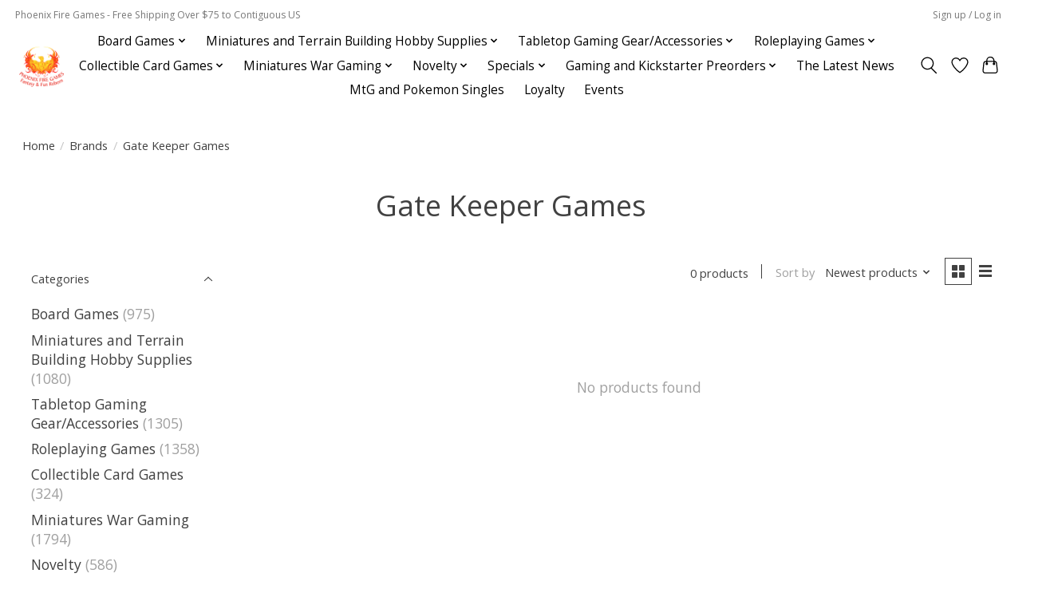

--- FILE ---
content_type: text/html;charset=utf-8
request_url: https://www.phoenixfiregames.com/brands/gate-keeper-games/
body_size: 13913
content:
<!DOCTYPE html>
<html lang="us">
  <head>
    <meta charset="utf-8"/>
<!-- [START] 'blocks/head.rain' -->
<!--

  (c) 2008-2026 Lightspeed Netherlands B.V.
  http://www.lightspeedhq.com
  Generated: 21-01-2026 @ 04:11:03

-->
<link rel="canonical" href="https://www.phoenixfiregames.com/brands/gate-keeper-games/"/>
<link rel="alternate" href="https://www.phoenixfiregames.com/index.rss" type="application/rss+xml" title="New products"/>
<meta name="robots" content="noodp,noydir"/>
<meta name="google-site-verification" content="a2d2b5e8-47cf-55a0-92c4-c43861a3941f"/>
<meta property="og:url" content="https://www.phoenixfiregames.com/brands/gate-keeper-games/?source=facebook"/>
<meta property="og:site_name" content="Phoenix Fire Games"/>
<meta property="og:title" content="Gate Keeper Games"/>
<meta property="og:description" content="Welcome to Idaho&#039;s Best Tabletop Game Store!<br />
Playing board games is a great way to engage and interact with one another at home, on vacation, or in a larger so"/>
<script src="https://www.powr.io/powr.js?external-type=lightspeed"></script>
<script>
<meta name="google-site-verification" content="YHz_pP2LXE8UQi4MUw0entGh1GITVN5lG5_CEFFNOSA" />
</script>
<script>
(function(w,d,s,l,i){w[l]=w[l]||[];w[l].push({'gtm.start':
new Date().getTime(),event:'gtm.js'});var f=d.getElementsByTagName(s)[0],
j=d.createElement(s),dl=l!='dataLayer'?'&l='+l:'';j.async=true;j.src=
'https://www.googletagmanager.com/gtm.js?id='+i+dl;f.parentNode.insertBefore(j,f);
})(window,document,'script','dataLayer','GTM-W8BPX9G');
</script>
<!--[if lt IE 9]>
<script src="https://cdn.shoplightspeed.com/assets/html5shiv.js?2025-02-20"></script>
<![endif]-->
<!-- [END] 'blocks/head.rain' -->
    
    
    <title>Gate Keeper Games - Phoenix Fire Games</title>
    <meta name="description" content="Welcome to Idaho&#039;s Best Tabletop Game Store!<br />
Playing board games is a great way to engage and interact with one another at home, on vacation, or in a larger so" />
    <meta name="keywords" content="Gate, Keeper, Games, TCG,Tabletop,Board Games, Board Game,Mini, Miniature, DnD, D&amp;D" />
    <meta http-equiv="X-UA-Compatible" content="IE=edge">
    <meta name="viewport" content="width=device-width, initial-scale=1">
    <meta name="apple-mobile-web-app-capable" content="yes">
    <meta name="apple-mobile-web-app-status-bar-style" content="black">
    
    <script>document.getElementsByTagName("html")[0].className += " js";</script>

    <link rel="shortcut icon" href="https://cdn.shoplightspeed.com/shops/609120/themes/13296/v/673312/assets/favicon.png?20221208224741" type="image/x-icon" />
    <link href='//fonts.googleapis.com/css?family=Open%20Sans:400,300,600&display=swap' rel='stylesheet' type='text/css'>
    <link href='//fonts.googleapis.com/css?family=Open%20Sans:400,300,600&display=swap' rel='stylesheet' type='text/css'>
    <link rel="stylesheet" href="https://cdn.shoplightspeed.com/assets/gui-2-0.css?2025-02-20" />
    <link rel="stylesheet" href="https://cdn.shoplightspeed.com/assets/gui-responsive-2-0.css?2025-02-20" />
    <link id="lightspeedframe" rel="stylesheet" href="https://cdn.shoplightspeed.com/shops/609120/themes/13296/assets/style.css?2025120617202820210104183204" />
    <!-- browsers not supporting CSS variables -->
    <script>
      if(!('CSS' in window) || !CSS.supports('color', 'var(--color-var)')) {var cfStyle = document.getElementById('lightspeedframe');if(cfStyle) {var href = cfStyle.getAttribute('href');href = href.replace('style.css', 'style-fallback.css');cfStyle.setAttribute('href', href);}}
    </script>
    <link rel="stylesheet" href="https://cdn.shoplightspeed.com/shops/609120/themes/13296/assets/settings.css?2025120617202820210104183204" />
    <link rel="stylesheet" href="https://cdn.shoplightspeed.com/shops/609120/themes/13296/assets/custom.css?2025120617202820210104183204" />

    <script src="https://cdn.shoplightspeed.com/assets/jquery-3-7-1.js?2025-02-20"></script>
    <script src="https://cdn.shoplightspeed.com/assets/jquery-ui-1-14-1.js?2025-02-20"></script>

  </head>
  <body>
    
          <header class="main-header main-header--mobile js-main-header position-relative">
  <div class="main-header__top-section">
    <div class="main-header__nav-grid justify-between@md container max-width-lg text-xs padding-y-xxs">
      <div>Phoenix Fire Games - Free Shipping Over $75 to Contiguous US</div>
      <ul class="main-header__list flex-grow flex-basis-0 justify-end@md display@md">        
                
                        <li class="main-header__item"><a href="https://www.phoenixfiregames.com/account/" class="main-header__link" title="My account">Sign up / Log in</a></li>
      </ul>
    </div>
  </div>
  <div class="main-header__mobile-content container max-width-lg">
          <a href="https://www.phoenixfiregames.com/" class="main-header__logo" title="Phoenix Fire Games">
        <img src="https://cdn.shoplightspeed.com/shops/609120/themes/13296/v/690764/assets/logo.png?20230126203225" alt="Phoenix Fire Games">
                <img src="https://cdn.shoplightspeed.com/shops/609120/themes/13296/assets/logo-white.png?2025120617202820210104183204" class="main-header__logo-white" alt="Phoenix Fire Games">
              </a>
        
    <div class="flex items-center">
            <a href="https://www.phoenixfiregames.com/account/wishlist/" class="main-header__mobile-btn js-tab-focus">
        <svg class="icon" viewBox="0 0 24 25" fill="none"><title>Go to wishlist</title><path d="M11.3785 4.50387L12 5.42378L12.6215 4.50387C13.6598 2.96698 15.4376 1.94995 17.4545 1.94995C20.65 1.94995 23.232 4.49701 23.25 7.6084C23.2496 8.53335 22.927 9.71432 22.3056 11.056C21.689 12.3875 20.8022 13.8258 19.7333 15.249C17.6019 18.0872 14.7978 20.798 12.0932 22.4477L12 22.488L11.9068 22.4477C9.20215 20.798 6.3981 18.0872 4.26667 15.249C3.1978 13.8258 2.31101 12.3875 1.69437 11.056C1.07303 9.71436 0.750466 8.53342 0.75 7.60848C0.767924 4.49706 3.34993 1.94995 6.54545 1.94995C8.56242 1.94995 10.3402 2.96698 11.3785 4.50387Z" stroke="currentColor" stroke-width="1.5" fill="none"/></svg>
        <span class="sr-only">Wish List</span>
      </a>
            <button class="reset main-header__mobile-btn js-tab-focus" aria-controls="cartDrawer">
        <svg class="icon" viewBox="0 0 24 25" fill="none"><title>Toggle cart</title><path d="M2.90171 9.65153C3.0797 8.00106 4.47293 6.75 6.13297 6.75H17.867C19.527 6.75 20.9203 8.00105 21.0982 9.65153L22.1767 19.6515C22.3839 21.5732 20.8783 23.25 18.9454 23.25H5.05454C3.1217 23.25 1.61603 21.5732 1.82328 19.6515L2.90171 9.65153Z" stroke="currentColor" stroke-width="1.5" fill="none"/>
        <path d="M7.19995 9.6001V5.7001C7.19995 2.88345 9.4833 0.600098 12.3 0.600098C15.1166 0.600098 17.4 2.88345 17.4 5.7001V9.6001" stroke="currentColor" stroke-width="1.5" fill="none"/>
        <circle cx="7.19996" cy="10.2001" r="1.8" fill="currentColor"/>
        <ellipse cx="17.4" cy="10.2001" rx="1.8" ry="1.8" fill="currentColor"/></svg>
        <span class="sr-only">Cart</span>
              </button>

      <button class="reset anim-menu-btn js-anim-menu-btn main-header__nav-control js-tab-focus" aria-label="Toggle menu">
        <i class="anim-menu-btn__icon anim-menu-btn__icon--close" aria-hidden="true"></i>
      </button>
    </div>
  </div>

  <div class="main-header__nav" role="navigation">
    <div class="main-header__nav-grid justify-between@md container max-width-lg">
      <div class="main-header__nav-logo-wrapper flex-shrink-0">
        
                  <a href="https://www.phoenixfiregames.com/" class="main-header__logo" title="Phoenix Fire Games">
            <img src="https://cdn.shoplightspeed.com/shops/609120/themes/13296/v/690764/assets/logo.png?20230126203225" alt="Phoenix Fire Games">
                        <img src="https://cdn.shoplightspeed.com/shops/609120/themes/13296/assets/logo-white.png?2025120617202820210104183204" class="main-header__logo-white" alt="Phoenix Fire Games">
                      </a>
              </div>
      
      <form action="https://www.phoenixfiregames.com/search/" method="get" role="search" class="padding-y-md hide@md">
        <label class="sr-only" for="searchInputMobile">Search</label>
        <input class="header-v3__nav-form-control form-control width-100%" value="" autocomplete="off" type="search" name="q" id="searchInputMobile" placeholder="Search...">
      </form>

      <ul class="main-header__list flex-grow flex-basis-0 flex-wrap justify-center@md">
        
        
                <li class="main-header__item js-main-nav__item">
          <a class="main-header__link js-main-nav__control" href="https://www.phoenixfiregames.com/board-games/">
            <span>Board Games</span>            <svg class="main-header__dropdown-icon icon" viewBox="0 0 16 16"><polygon fill="currentColor" points="8,11.4 2.6,6 4,4.6 8,8.6 12,4.6 13.4,6 "></polygon></svg>                        <i class="main-header__arrow-icon" aria-hidden="true">
              <svg class="icon" viewBox="0 0 16 16">
                <g class="icon__group" fill="none" stroke="currentColor" stroke-linecap="square" stroke-miterlimit="10" stroke-width="2">
                  <path d="M2 2l12 12" />
                  <path d="M14 2L2 14" />
                </g>
              </svg>
            </i>
                        
          </a>
                    <ul class="main-header__dropdown">
            <li class="main-header__dropdown-item"><a href="https://www.phoenixfiregames.com/board-games/" class="main-header__dropdown-link hide@md">All Board Games</a></li>
                        <li class="main-header__dropdown-item">
              <a class="main-header__dropdown-link" href="https://www.phoenixfiregames.com/board-games/games-for-kids-family/">
                Games For Kids/Family
                                              </a>

                          </li>
                        <li class="main-header__dropdown-item">
              <a class="main-header__dropdown-link" href="https://www.phoenixfiregames.com/board-games/cooperative-board-games/">
                Cooperative Board Games
                                              </a>

                          </li>
                        <li class="main-header__dropdown-item">
              <a class="main-header__dropdown-link" href="https://www.phoenixfiregames.com/board-games/board-games-from-kickstarter/">
                Board Games From Kickstarter
                                              </a>

                          </li>
                        <li class="main-header__dropdown-item">
              <a class="main-header__dropdown-link" href="https://www.phoenixfiregames.com/board-games/party-games/">
                Party Games
                                              </a>

                          </li>
                        <li class="main-header__dropdown-item">
              <a class="main-header__dropdown-link" href="https://www.phoenixfiregames.com/board-games/lightweight-casual-board-games/">
                Lightweight/Casual Board Games
                                              </a>

                          </li>
                        <li class="main-header__dropdown-item">
              <a class="main-header__dropdown-link" href="https://www.phoenixfiregames.com/board-games/medium-strategy-board-games/">
                Medium Strategy Board Games
                                              </a>

                          </li>
                        <li class="main-header__dropdown-item">
              <a class="main-header__dropdown-link" href="https://www.phoenixfiregames.com/board-games/heavy-strategy-board-games/">
                Heavy Strategy Board Games
                                              </a>

                          </li>
                        <li class="main-header__dropdown-item">
              <a class="main-header__dropdown-link" href="https://www.phoenixfiregames.com/board-games/campaign-games/">
                Campaign Games
                                              </a>

                          </li>
                      </ul>
                  </li>
                <li class="main-header__item js-main-nav__item">
          <a class="main-header__link js-main-nav__control" href="https://www.phoenixfiregames.com/miniatures-and-terrain-building-hobby-supplies/">
            <span>Miniatures and Terrain Building Hobby Supplies</span>            <svg class="main-header__dropdown-icon icon" viewBox="0 0 16 16"><polygon fill="currentColor" points="8,11.4 2.6,6 4,4.6 8,8.6 12,4.6 13.4,6 "></polygon></svg>                        <i class="main-header__arrow-icon" aria-hidden="true">
              <svg class="icon" viewBox="0 0 16 16">
                <g class="icon__group" fill="none" stroke="currentColor" stroke-linecap="square" stroke-miterlimit="10" stroke-width="2">
                  <path d="M2 2l12 12" />
                  <path d="M14 2L2 14" />
                </g>
              </svg>
            </i>
                        
          </a>
                    <ul class="main-header__dropdown">
            <li class="main-header__dropdown-item"><a href="https://www.phoenixfiregames.com/miniatures-and-terrain-building-hobby-supplies/" class="main-header__dropdown-link hide@md">All Miniatures and Terrain Building Hobby Supplies</a></li>
                        <li class="main-header__dropdown-item js-main-nav__item position-relative">
              <a class="main-header__dropdown-link js-main-nav__control flex justify-between " href="https://www.phoenixfiregames.com/miniatures-and-terrain-building-hobby-supplies/army-painter-supplies/">
                Army Painter Supplies
                <svg class="dropdown__desktop-icon icon" aria-hidden="true" viewBox="0 0 12 12"><polyline stroke-width="1" stroke="currentColor" fill="none" stroke-linecap="round" stroke-linejoin="round" points="3.5 0.5 9.5 6 3.5 11.5"></polyline></svg>                                <i class="main-header__arrow-icon" aria-hidden="true">
                  <svg class="icon" viewBox="0 0 16 16">
                    <g class="icon__group" fill="none" stroke="currentColor" stroke-linecap="square" stroke-miterlimit="10" stroke-width="2">
                      <path d="M2 2l12 12" />
                      <path d="M14 2L2 14" />
                    </g>
                  </svg>
                </i>
                              </a>

                            <ul class="main-header__dropdown">
                <li><a href="https://www.phoenixfiregames.com/miniatures-and-terrain-building-hobby-supplies/army-painter-supplies/" class="main-header__dropdown-link hide@md">All Army Painter Supplies</a></li>
                                <li><a class="main-header__dropdown-link" href="https://www.phoenixfiregames.com/miniatures-and-terrain-building-hobby-supplies/army-painter-supplies/army-painter-brushes/">Army Painter Brushes</a></li>
                                <li><a class="main-header__dropdown-link" href="https://www.phoenixfiregames.com/miniatures-and-terrain-building-hobby-supplies/army-painter-supplies/army-painter-glue/">Army Painter Glue</a></li>
                                <li><a class="main-header__dropdown-link" href="https://www.phoenixfiregames.com/miniatures-and-terrain-building-hobby-supplies/army-painter-supplies/army-painter-tools/">Army Painter Tools</a></li>
                                <li><a class="main-header__dropdown-link" href="https://www.phoenixfiregames.com/miniatures-and-terrain-building-hobby-supplies/army-painter-supplies/army-painter-basing/">Army Painter Basing</a></li>
                              </ul>
                          </li>
                        <li class="main-header__dropdown-item">
              <a class="main-header__dropdown-link" href="https://www.phoenixfiregames.com/miniatures-and-terrain-building-hobby-supplies/games-workshop-tools-and-accessories/">
                Games Workshop Tools and Accessories
                                              </a>

                          </li>
                        <li class="main-header__dropdown-item">
              <a class="main-header__dropdown-link" href="https://www.phoenixfiregames.com/miniatures-and-terrain-building-hobby-supplies/other-tools-paints-and-supplies/">
                Other Tools, Paints and Supplies
                                              </a>

                          </li>
                        <li class="main-header__dropdown-item js-main-nav__item position-relative">
              <a class="main-header__dropdown-link js-main-nav__control flex justify-between " href="https://www.phoenixfiregames.com/miniatures-and-terrain-building-hobby-supplies/paint/">
                Paint
                <svg class="dropdown__desktop-icon icon" aria-hidden="true" viewBox="0 0 12 12"><polyline stroke-width="1" stroke="currentColor" fill="none" stroke-linecap="round" stroke-linejoin="round" points="3.5 0.5 9.5 6 3.5 11.5"></polyline></svg>                                <i class="main-header__arrow-icon" aria-hidden="true">
                  <svg class="icon" viewBox="0 0 16 16">
                    <g class="icon__group" fill="none" stroke="currentColor" stroke-linecap="square" stroke-miterlimit="10" stroke-width="2">
                      <path d="M2 2l12 12" />
                      <path d="M14 2L2 14" />
                    </g>
                  </svg>
                </i>
                              </a>

                            <ul class="main-header__dropdown">
                <li><a href="https://www.phoenixfiregames.com/miniatures-and-terrain-building-hobby-supplies/paint/" class="main-header__dropdown-link hide@md">All Paint</a></li>
                                <li><a class="main-header__dropdown-link" href="https://www.phoenixfiregames.com/miniatures-and-terrain-building-hobby-supplies/paint/army-painter-paints/">Army Painter Paints</a></li>
                                <li><a class="main-header__dropdown-link" href="https://www.phoenixfiregames.com/miniatures-and-terrain-building-hobby-supplies/paint/games-workshop-paints/">Games Workshop Paints</a></li>
                                <li><a class="main-header__dropdown-link" href="https://www.phoenixfiregames.com/miniatures-and-terrain-building-hobby-supplies/paint/turbo-dork/">Turbo Dork</a></li>
                              </ul>
                          </li>
                      </ul>
                  </li>
                <li class="main-header__item js-main-nav__item">
          <a class="main-header__link js-main-nav__control" href="https://www.phoenixfiregames.com/tabletop-gaming-gear-accessories/">
            <span>Tabletop Gaming Gear/Accessories</span>            <svg class="main-header__dropdown-icon icon" viewBox="0 0 16 16"><polygon fill="currentColor" points="8,11.4 2.6,6 4,4.6 8,8.6 12,4.6 13.4,6 "></polygon></svg>                        <i class="main-header__arrow-icon" aria-hidden="true">
              <svg class="icon" viewBox="0 0 16 16">
                <g class="icon__group" fill="none" stroke="currentColor" stroke-linecap="square" stroke-miterlimit="10" stroke-width="2">
                  <path d="M2 2l12 12" />
                  <path d="M14 2L2 14" />
                </g>
              </svg>
            </i>
                        
          </a>
                    <ul class="main-header__dropdown">
            <li class="main-header__dropdown-item"><a href="https://www.phoenixfiregames.com/tabletop-gaming-gear-accessories/" class="main-header__dropdown-link hide@md">All Tabletop Gaming Gear/Accessories</a></li>
                        <li class="main-header__dropdown-item js-main-nav__item position-relative">
              <a class="main-header__dropdown-link js-main-nav__control flex justify-between " href="https://www.phoenixfiregames.com/tabletop-gaming-gear-accessories/dice/">
                Dice
                <svg class="dropdown__desktop-icon icon" aria-hidden="true" viewBox="0 0 12 12"><polyline stroke-width="1" stroke="currentColor" fill="none" stroke-linecap="round" stroke-linejoin="round" points="3.5 0.5 9.5 6 3.5 11.5"></polyline></svg>                                <i class="main-header__arrow-icon" aria-hidden="true">
                  <svg class="icon" viewBox="0 0 16 16">
                    <g class="icon__group" fill="none" stroke="currentColor" stroke-linecap="square" stroke-miterlimit="10" stroke-width="2">
                      <path d="M2 2l12 12" />
                      <path d="M14 2L2 14" />
                    </g>
                  </svg>
                </i>
                              </a>

                            <ul class="main-header__dropdown">
                <li><a href="https://www.phoenixfiregames.com/tabletop-gaming-gear-accessories/dice/" class="main-header__dropdown-link hide@md">All Dice</a></li>
                                <li><a class="main-header__dropdown-link" href="https://www.phoenixfiregames.com/tabletop-gaming-gear-accessories/dice/rpg-sets/">RPG Sets</a></li>
                                <li><a class="main-header__dropdown-link" href="https://www.phoenixfiregames.com/tabletop-gaming-gear-accessories/dice/d6-sets/">D6 Sets</a></li>
                                <li><a class="main-header__dropdown-link" href="https://www.phoenixfiregames.com/tabletop-gaming-gear-accessories/dice/d10-sets/">d10 Sets</a></li>
                                <li><a class="main-header__dropdown-link" href="https://www.phoenixfiregames.com/tabletop-gaming-gear-accessories/dice/dice-bags-and-boxes/">Dice Bags and Boxes</a></li>
                                <li><a class="main-header__dropdown-link" href="https://www.phoenixfiregames.com/tabletop-gaming-gear-accessories/dice/single-dice/">Single Dice</a></li>
                                <li><a class="main-header__dropdown-link" href="https://www.phoenixfiregames.com/tabletop-gaming-gear-accessories/dice/game-system-specific/">Game System Specific</a></li>
                              </ul>
                          </li>
                        <li class="main-header__dropdown-item js-main-nav__item position-relative">
              <a class="main-header__dropdown-link js-main-nav__control flex justify-between " href="https://www.phoenixfiregames.com/tabletop-gaming-gear-accessories/local-artist-creations/">
                Local Artist Creations
                <svg class="dropdown__desktop-icon icon" aria-hidden="true" viewBox="0 0 12 12"><polyline stroke-width="1" stroke="currentColor" fill="none" stroke-linecap="round" stroke-linejoin="round" points="3.5 0.5 9.5 6 3.5 11.5"></polyline></svg>                                <i class="main-header__arrow-icon" aria-hidden="true">
                  <svg class="icon" viewBox="0 0 16 16">
                    <g class="icon__group" fill="none" stroke="currentColor" stroke-linecap="square" stroke-miterlimit="10" stroke-width="2">
                      <path d="M2 2l12 12" />
                      <path d="M14 2L2 14" />
                    </g>
                  </svg>
                </i>
                              </a>

                            <ul class="main-header__dropdown">
                <li><a href="https://www.phoenixfiregames.com/tabletop-gaming-gear-accessories/local-artist-creations/" class="main-header__dropdown-link hide@md">All Local Artist Creations</a></li>
                                <li><a class="main-header__dropdown-link" href="https://www.phoenixfiregames.com/tabletop-gaming-gear-accessories/local-artist-creations/3d-printed-accessories/">3D Printed Accessories</a></li>
                              </ul>
                          </li>
                        <li class="main-header__dropdown-item">
              <a class="main-header__dropdown-link" href="https://www.phoenixfiregames.com/tabletop-gaming-gear-accessories/deck-boxes/">
                Deck Boxes
                                              </a>

                          </li>
                        <li class="main-header__dropdown-item js-main-nav__item position-relative">
              <a class="main-header__dropdown-link js-main-nav__control flex justify-between " href="https://www.phoenixfiregames.com/tabletop-gaming-gear-accessories/sleeves/">
                Sleeves
                <svg class="dropdown__desktop-icon icon" aria-hidden="true" viewBox="0 0 12 12"><polyline stroke-width="1" stroke="currentColor" fill="none" stroke-linecap="round" stroke-linejoin="round" points="3.5 0.5 9.5 6 3.5 11.5"></polyline></svg>                                <i class="main-header__arrow-icon" aria-hidden="true">
                  <svg class="icon" viewBox="0 0 16 16">
                    <g class="icon__group" fill="none" stroke="currentColor" stroke-linecap="square" stroke-miterlimit="10" stroke-width="2">
                      <path d="M2 2l12 12" />
                      <path d="M14 2L2 14" />
                    </g>
                  </svg>
                </i>
                              </a>

                            <ul class="main-header__dropdown">
                <li><a href="https://www.phoenixfiregames.com/tabletop-gaming-gear-accessories/sleeves/" class="main-header__dropdown-link hide@md">All Sleeves</a></li>
                                <li><a class="main-header__dropdown-link" href="https://www.phoenixfiregames.com/tabletop-gaming-gear-accessories/sleeves/smaller-sleeves/">Smaller Sleeves</a></li>
                                <li><a class="main-header__dropdown-link" href="https://www.phoenixfiregames.com/tabletop-gaming-gear-accessories/sleeves/board-game-card-sleeves/">Board Game Card Sleeves</a></li>
                                <li><a class="main-header__dropdown-link" href="https://www.phoenixfiregames.com/tabletop-gaming-gear-accessories/sleeves/standard-sleeves/">Standard Sleeves</a></li>
                              </ul>
                          </li>
                        <li class="main-header__dropdown-item">
              <a class="main-header__dropdown-link" href="https://www.phoenixfiregames.com/tabletop-gaming-gear-accessories/playmats/">
                Playmats
                                              </a>

                          </li>
                        <li class="main-header__dropdown-item">
              <a class="main-header__dropdown-link" href="https://www.phoenixfiregames.com/tabletop-gaming-gear-accessories/binders/">
                Binders
                                              </a>

                          </li>
                        <li class="main-header__dropdown-item">
              <a class="main-header__dropdown-link" href="https://www.phoenixfiregames.com/tabletop-gaming-gear-accessories/card-storage/">
                Card Storage
                                              </a>

                          </li>
                        <li class="main-header__dropdown-item">
              <a class="main-header__dropdown-link" href="https://www.phoenixfiregames.com/tabletop-gaming-gear-accessories/life-counters/">
                Life Counters
                                              </a>

                          </li>
                        <li class="main-header__dropdown-item">
              <a class="main-header__dropdown-link" href="https://www.phoenixfiregames.com/tabletop-gaming-gear-accessories/game-storage/">
                Game Storage
                                              </a>

                          </li>
                        <li class="main-header__dropdown-item">
              <a class="main-header__dropdown-link" href="https://www.phoenixfiregames.com/tabletop-gaming-gear-accessories/premium-tokens/">
                Premium Tokens
                                              </a>

                          </li>
                      </ul>
                  </li>
                <li class="main-header__item js-main-nav__item">
          <a class="main-header__link js-main-nav__control" href="https://www.phoenixfiregames.com/roleplaying-games/">
            <span>Roleplaying Games</span>            <svg class="main-header__dropdown-icon icon" viewBox="0 0 16 16"><polygon fill="currentColor" points="8,11.4 2.6,6 4,4.6 8,8.6 12,4.6 13.4,6 "></polygon></svg>                        <i class="main-header__arrow-icon" aria-hidden="true">
              <svg class="icon" viewBox="0 0 16 16">
                <g class="icon__group" fill="none" stroke="currentColor" stroke-linecap="square" stroke-miterlimit="10" stroke-width="2">
                  <path d="M2 2l12 12" />
                  <path d="M14 2L2 14" />
                </g>
              </svg>
            </i>
                        
          </a>
                    <ul class="main-header__dropdown">
            <li class="main-header__dropdown-item"><a href="https://www.phoenixfiregames.com/roleplaying-games/" class="main-header__dropdown-link hide@md">All Roleplaying Games</a></li>
                        <li class="main-header__dropdown-item">
              <a class="main-header__dropdown-link" href="https://www.phoenixfiregames.com/roleplaying-games/dungeons-and-dragons/">
                Dungeons and Dragons
                                              </a>

                          </li>
                        <li class="main-header__dropdown-item">
              <a class="main-header__dropdown-link" href="https://www.phoenixfiregames.com/roleplaying-games/pathfinder/">
                Pathfinder
                                              </a>

                          </li>
                        <li class="main-header__dropdown-item">
              <a class="main-header__dropdown-link" href="https://www.phoenixfiregames.com/roleplaying-games/5e-compatible/">
                5E Compatible
                                              </a>

                          </li>
                        <li class="main-header__dropdown-item js-main-nav__item position-relative">
              <a class="main-header__dropdown-link js-main-nav__control flex justify-between " href="https://www.phoenixfiregames.com/roleplaying-games/non-5e-systems/">
                Non-5E Systems
                <svg class="dropdown__desktop-icon icon" aria-hidden="true" viewBox="0 0 12 12"><polyline stroke-width="1" stroke="currentColor" fill="none" stroke-linecap="round" stroke-linejoin="round" points="3.5 0.5 9.5 6 3.5 11.5"></polyline></svg>                                <i class="main-header__arrow-icon" aria-hidden="true">
                  <svg class="icon" viewBox="0 0 16 16">
                    <g class="icon__group" fill="none" stroke="currentColor" stroke-linecap="square" stroke-miterlimit="10" stroke-width="2">
                      <path d="M2 2l12 12" />
                      <path d="M14 2L2 14" />
                    </g>
                  </svg>
                </i>
                              </a>

                            <ul class="main-header__dropdown">
                <li><a href="https://www.phoenixfiregames.com/roleplaying-games/non-5e-systems/" class="main-header__dropdown-link hide@md">All Non-5E Systems</a></li>
                                <li><a class="main-header__dropdown-link" href="https://www.phoenixfiregames.com/roleplaying-games/non-5e-systems/world-of-darkness/">World of Darkness</a></li>
                                <li><a class="main-header__dropdown-link" href="https://www.phoenixfiregames.com/roleplaying-games/non-5e-systems/star-wars/">Star Wars</a></li>
                                <li><a class="main-header__dropdown-link" href="https://www.phoenixfiregames.com/roleplaying-games/non-5e-systems/other-roleplaying-games/">Other Roleplaying Games</a></li>
                                <li><a class="main-header__dropdown-link" href="https://www.phoenixfiregames.com/roleplaying-games/non-5e-systems/renegade-games-rpgs/">Renegade Games RPGs</a></li>
                                <li><a class="main-header__dropdown-link" href="https://www.phoenixfiregames.com/roleplaying-games/non-5e-systems/shadowrun/">Shadowrun</a></li>
                                <li><a class="main-header__dropdown-link" href="https://www.phoenixfiregames.com/roleplaying-games/non-5e-systems/star-trek/">Star Trek</a></li>
                                <li><a class="main-header__dropdown-link" href="https://www.phoenixfiregames.com/roleplaying-games/non-5e-systems/my-little-pony/">My Little Pony</a></li>
                              </ul>
                          </li>
                        <li class="main-header__dropdown-item">
              <a class="main-header__dropdown-link" href="https://www.phoenixfiregames.com/roleplaying-games/starfinder/">
                Starfinder
                                              </a>

                          </li>
                        <li class="main-header__dropdown-item">
              <a class="main-header__dropdown-link" href="https://www.phoenixfiregames.com/roleplaying-games/maps-and-accessories/">
                Maps and Accessories
                                              </a>

                          </li>
                        <li class="main-header__dropdown-item js-main-nav__item position-relative">
              <a class="main-header__dropdown-link js-main-nav__control flex justify-between " href="https://www.phoenixfiregames.com/roleplaying-games/minis/">
                Minis
                <svg class="dropdown__desktop-icon icon" aria-hidden="true" viewBox="0 0 12 12"><polyline stroke-width="1" stroke="currentColor" fill="none" stroke-linecap="round" stroke-linejoin="round" points="3.5 0.5 9.5 6 3.5 11.5"></polyline></svg>                                <i class="main-header__arrow-icon" aria-hidden="true">
                  <svg class="icon" viewBox="0 0 16 16">
                    <g class="icon__group" fill="none" stroke="currentColor" stroke-linecap="square" stroke-miterlimit="10" stroke-width="2">
                      <path d="M2 2l12 12" />
                      <path d="M14 2L2 14" />
                    </g>
                  </svg>
                </i>
                              </a>

                            <ul class="main-header__dropdown">
                <li><a href="https://www.phoenixfiregames.com/roleplaying-games/minis/" class="main-header__dropdown-link hide@md">All Minis</a></li>
                                <li><a class="main-header__dropdown-link" href="https://www.phoenixfiregames.com/roleplaying-games/minis/reaper/">Reaper</a></li>
                                <li><a class="main-header__dropdown-link" href="https://www.phoenixfiregames.com/roleplaying-games/minis/wizkids/">WizKids</a></li>
                                <li><a class="main-header__dropdown-link" href="https://www.phoenixfiregames.com/roleplaying-games/minis/other/">Other</a></li>
                                <li><a class="main-header__dropdown-link" href="https://www.phoenixfiregames.com/roleplaying-games/minis/epic-encounters/">Epic Encounters</a></li>
                              </ul>
                          </li>
                      </ul>
                  </li>
                <li class="main-header__item js-main-nav__item">
          <a class="main-header__link js-main-nav__control" href="https://www.phoenixfiregames.com/collectible-card-games/">
            <span>Collectible Card Games</span>            <svg class="main-header__dropdown-icon icon" viewBox="0 0 16 16"><polygon fill="currentColor" points="8,11.4 2.6,6 4,4.6 8,8.6 12,4.6 13.4,6 "></polygon></svg>                        <i class="main-header__arrow-icon" aria-hidden="true">
              <svg class="icon" viewBox="0 0 16 16">
                <g class="icon__group" fill="none" stroke="currentColor" stroke-linecap="square" stroke-miterlimit="10" stroke-width="2">
                  <path d="M2 2l12 12" />
                  <path d="M14 2L2 14" />
                </g>
              </svg>
            </i>
                        
          </a>
                    <ul class="main-header__dropdown">
            <li class="main-header__dropdown-item"><a href="https://www.phoenixfiregames.com/collectible-card-games/" class="main-header__dropdown-link hide@md">All Collectible Card Games</a></li>
                        <li class="main-header__dropdown-item js-main-nav__item position-relative">
              <a class="main-header__dropdown-link js-main-nav__control flex justify-between " href="https://www.phoenixfiregames.com/collectible-card-games/magic-the-gathering-sealed-products/">
                Magic: The Gathering Sealed Products 
                <svg class="dropdown__desktop-icon icon" aria-hidden="true" viewBox="0 0 12 12"><polyline stroke-width="1" stroke="currentColor" fill="none" stroke-linecap="round" stroke-linejoin="round" points="3.5 0.5 9.5 6 3.5 11.5"></polyline></svg>                                <i class="main-header__arrow-icon" aria-hidden="true">
                  <svg class="icon" viewBox="0 0 16 16">
                    <g class="icon__group" fill="none" stroke="currentColor" stroke-linecap="square" stroke-miterlimit="10" stroke-width="2">
                      <path d="M2 2l12 12" />
                      <path d="M14 2L2 14" />
                    </g>
                  </svg>
                </i>
                              </a>

                            <ul class="main-header__dropdown">
                <li><a href="https://www.phoenixfiregames.com/collectible-card-games/magic-the-gathering-sealed-products/" class="main-header__dropdown-link hide@md">All Magic: The Gathering Sealed Products </a></li>
                                <li><a class="main-header__dropdown-link" href="https://www.phoenixfiregames.com/collectible-card-games/magic-the-gathering-sealed-products/magic-the-gathering-booster-boxes/">Magic: The Gathering Booster Boxes</a></li>
                                <li><a class="main-header__dropdown-link" href="https://www.phoenixfiregames.com/collectible-card-games/magic-the-gathering-sealed-products/magic-the-gathering-booster-packs/">Magic: The Gathering  Booster Packs</a></li>
                                <li><a class="main-header__dropdown-link" href="https://www.phoenixfiregames.com/collectible-card-games/magic-the-gathering-sealed-products/magic-the-gathering-prebuilt-decks/">Magic: The Gathering Prebuilt Decks</a></li>
                                <li><a class="main-header__dropdown-link" href="https://www.phoenixfiregames.com/collectible-card-games/magic-the-gathering-sealed-products/magic-the-gathering-bundles/">Magic: the Gathering  Bundles</a></li>
                                <li><a class="main-header__dropdown-link" href="https://www.phoenixfiregames.com/collectible-card-games/magic-the-gathering-sealed-products/magic-the-gathering-secret-lair/">Magic: The Gathering  Secret Lair</a></li>
                                <li><a class="main-header__dropdown-link" href="https://www.phoenixfiregames.com/collectible-card-games/magic-the-gathering-sealed-products/magic-the-gathering-prerelease-kits/">Magic: The Gathering  Prerelease Kits</a></li>
                              </ul>
                          </li>
                        <li class="main-header__dropdown-item js-main-nav__item position-relative">
              <a class="main-header__dropdown-link js-main-nav__control flex justify-between " href="https://www.phoenixfiregames.com/collectible-card-games/disney-lorcana-tcg/">
                Disney Lorcana TCG
                <svg class="dropdown__desktop-icon icon" aria-hidden="true" viewBox="0 0 12 12"><polyline stroke-width="1" stroke="currentColor" fill="none" stroke-linecap="round" stroke-linejoin="round" points="3.5 0.5 9.5 6 3.5 11.5"></polyline></svg>                                <i class="main-header__arrow-icon" aria-hidden="true">
                  <svg class="icon" viewBox="0 0 16 16">
                    <g class="icon__group" fill="none" stroke="currentColor" stroke-linecap="square" stroke-miterlimit="10" stroke-width="2">
                      <path d="M2 2l12 12" />
                      <path d="M14 2L2 14" />
                    </g>
                  </svg>
                </i>
                              </a>

                            <ul class="main-header__dropdown">
                <li><a href="https://www.phoenixfiregames.com/collectible-card-games/disney-lorcana-tcg/" class="main-header__dropdown-link hide@md">All Disney Lorcana TCG</a></li>
                                <li><a class="main-header__dropdown-link" href="https://www.phoenixfiregames.com/collectible-card-games/disney-lorcana-tcg/disney-lorcana-booster-boxes/">Disney Lorcana Booster Boxes</a></li>
                                <li><a class="main-header__dropdown-link" href="https://www.phoenixfiregames.com/collectible-card-games/disney-lorcana-tcg/disney-lorcana-booster-packs/">Disney Lorcana Booster Packs</a></li>
                                <li><a class="main-header__dropdown-link" href="https://www.phoenixfiregames.com/collectible-card-games/disney-lorcana-tcg/disney-lorcana-decks/">Disney Lorcana Decks</a></li>
                                <li><a class="main-header__dropdown-link" href="https://www.phoenixfiregames.com/collectible-card-games/disney-lorcana-tcg/disney-lorcana-sets/">Disney Lorcana Sets</a></li>
                              </ul>
                          </li>
                        <li class="main-header__dropdown-item">
              <a class="main-header__dropdown-link" href="https://www.phoenixfiregames.com/collectible-card-games/other-collectible-card-games/">
                Other Collectible Card Games
                                              </a>

                          </li>
                        <li class="main-header__dropdown-item js-main-nav__item position-relative">
              <a class="main-header__dropdown-link js-main-nav__control flex justify-between " href="https://www.phoenixfiregames.com/collectible-card-games/pokemon-sealed-product/">
                Pokémon Sealed Product
                <svg class="dropdown__desktop-icon icon" aria-hidden="true" viewBox="0 0 12 12"><polyline stroke-width="1" stroke="currentColor" fill="none" stroke-linecap="round" stroke-linejoin="round" points="3.5 0.5 9.5 6 3.5 11.5"></polyline></svg>                                <i class="main-header__arrow-icon" aria-hidden="true">
                  <svg class="icon" viewBox="0 0 16 16">
                    <g class="icon__group" fill="none" stroke="currentColor" stroke-linecap="square" stroke-miterlimit="10" stroke-width="2">
                      <path d="M2 2l12 12" />
                      <path d="M14 2L2 14" />
                    </g>
                  </svg>
                </i>
                              </a>

                            <ul class="main-header__dropdown">
                <li><a href="https://www.phoenixfiregames.com/collectible-card-games/pokemon-sealed-product/" class="main-header__dropdown-link hide@md">All Pokémon Sealed Product</a></li>
                                <li><a class="main-header__dropdown-link" href="https://www.phoenixfiregames.com/collectible-card-games/pokemon-sealed-product/pokemon-booster-boxes/">Pokémon Booster Boxes</a></li>
                                <li><a class="main-header__dropdown-link" href="https://www.phoenixfiregames.com/collectible-card-games/pokemon-sealed-product/pokemon-booster-packs/">Pokémon Booster Packs</a></li>
                                <li><a class="main-header__dropdown-link" href="https://www.phoenixfiregames.com/collectible-card-games/pokemon-sealed-product/pokemon-prebuilt-decks/">Pokémon Prebuilt Decks</a></li>
                                <li><a class="main-header__dropdown-link" href="https://www.phoenixfiregames.com/collectible-card-games/pokemon-sealed-product/pokemon-tins-collections/">Pokémon Tins &amp; Collections</a></li>
                              </ul>
                          </li>
                        <li class="main-header__dropdown-item js-main-nav__item position-relative">
              <a class="main-header__dropdown-link js-main-nav__control flex justify-between " href="https://www.phoenixfiregames.com/collectible-card-games/digimon/">
                Digimon
                <svg class="dropdown__desktop-icon icon" aria-hidden="true" viewBox="0 0 12 12"><polyline stroke-width="1" stroke="currentColor" fill="none" stroke-linecap="round" stroke-linejoin="round" points="3.5 0.5 9.5 6 3.5 11.5"></polyline></svg>                                <i class="main-header__arrow-icon" aria-hidden="true">
                  <svg class="icon" viewBox="0 0 16 16">
                    <g class="icon__group" fill="none" stroke="currentColor" stroke-linecap="square" stroke-miterlimit="10" stroke-width="2">
                      <path d="M2 2l12 12" />
                      <path d="M14 2L2 14" />
                    </g>
                  </svg>
                </i>
                              </a>

                            <ul class="main-header__dropdown">
                <li><a href="https://www.phoenixfiregames.com/collectible-card-games/digimon/" class="main-header__dropdown-link hide@md">All Digimon</a></li>
                                <li><a class="main-header__dropdown-link" href="https://www.phoenixfiregames.com/collectible-card-games/digimon/digimon-booster-boxes/">Digimon Booster Boxes</a></li>
                                <li><a class="main-header__dropdown-link" href="https://www.phoenixfiregames.com/collectible-card-games/digimon/digimon-booster-packs/">Digimon Booster Packs</a></li>
                                <li><a class="main-header__dropdown-link" href="https://www.phoenixfiregames.com/collectible-card-games/digimon/digimon-starter-decks/">Digimon Starter Decks</a></li>
                              </ul>
                          </li>
                        <li class="main-header__dropdown-item js-main-nav__item position-relative">
              <a class="main-header__dropdown-link js-main-nav__control flex justify-between " href="https://www.phoenixfiregames.com/collectible-card-games/my-hero-academia/">
                My Hero Academia
                <svg class="dropdown__desktop-icon icon" aria-hidden="true" viewBox="0 0 12 12"><polyline stroke-width="1" stroke="currentColor" fill="none" stroke-linecap="round" stroke-linejoin="round" points="3.5 0.5 9.5 6 3.5 11.5"></polyline></svg>                                <i class="main-header__arrow-icon" aria-hidden="true">
                  <svg class="icon" viewBox="0 0 16 16">
                    <g class="icon__group" fill="none" stroke="currentColor" stroke-linecap="square" stroke-miterlimit="10" stroke-width="2">
                      <path d="M2 2l12 12" />
                      <path d="M14 2L2 14" />
                    </g>
                  </svg>
                </i>
                              </a>

                            <ul class="main-header__dropdown">
                <li><a href="https://www.phoenixfiregames.com/collectible-card-games/my-hero-academia/" class="main-header__dropdown-link hide@md">All My Hero Academia</a></li>
                                <li><a class="main-header__dropdown-link" href="https://www.phoenixfiregames.com/collectible-card-games/my-hero-academia/my-hero-academia-booster-boxes/">My Hero Academia Booster Boxes</a></li>
                                <li><a class="main-header__dropdown-link" href="https://www.phoenixfiregames.com/collectible-card-games/my-hero-academia/my-hero-academia-booster-packs/">My Hero Academia Booster Packs</a></li>
                                <li><a class="main-header__dropdown-link" href="https://www.phoenixfiregames.com/collectible-card-games/my-hero-academia/my-hero-academia-starter-decks/">My Hero Academia Starter Decks</a></li>
                                <li><a class="main-header__dropdown-link" href="https://www.phoenixfiregames.com/collectible-card-games/my-hero-academia/my-hero-academia-deck-loadable-content/">My Hero Academia Deck Loadable Content</a></li>
                              </ul>
                          </li>
                        <li class="main-header__dropdown-item js-main-nav__item position-relative">
              <a class="main-header__dropdown-link js-main-nav__control flex justify-between " href="https://www.phoenixfiregames.com/collectible-card-games/flesh-and-blood/">
                Flesh and Blood
                <svg class="dropdown__desktop-icon icon" aria-hidden="true" viewBox="0 0 12 12"><polyline stroke-width="1" stroke="currentColor" fill="none" stroke-linecap="round" stroke-linejoin="round" points="3.5 0.5 9.5 6 3.5 11.5"></polyline></svg>                                <i class="main-header__arrow-icon" aria-hidden="true">
                  <svg class="icon" viewBox="0 0 16 16">
                    <g class="icon__group" fill="none" stroke="currentColor" stroke-linecap="square" stroke-miterlimit="10" stroke-width="2">
                      <path d="M2 2l12 12" />
                      <path d="M14 2L2 14" />
                    </g>
                  </svg>
                </i>
                              </a>

                            <ul class="main-header__dropdown">
                <li><a href="https://www.phoenixfiregames.com/collectible-card-games/flesh-and-blood/" class="main-header__dropdown-link hide@md">All Flesh and Blood</a></li>
                                <li><a class="main-header__dropdown-link" href="https://www.phoenixfiregames.com/collectible-card-games/flesh-and-blood/flesh-and-blood-booster-boxes/">Flesh and Blood Booster Boxes</a></li>
                                <li><a class="main-header__dropdown-link" href="https://www.phoenixfiregames.com/collectible-card-games/flesh-and-blood/flesh-and-blood-booster-packs/">Flesh and Blood Booster Packs</a></li>
                                <li><a class="main-header__dropdown-link" href="https://www.phoenixfiregames.com/collectible-card-games/flesh-and-blood/flesh-and-blood-premade-decks/">Flesh and Blood Premade Decks</a></li>
                              </ul>
                          </li>
                      </ul>
                  </li>
                <li class="main-header__item js-main-nav__item">
          <a class="main-header__link js-main-nav__control" href="https://www.phoenixfiregames.com/miniatures-war-gaming/">
            <span>Miniatures War Gaming</span>            <svg class="main-header__dropdown-icon icon" viewBox="0 0 16 16"><polygon fill="currentColor" points="8,11.4 2.6,6 4,4.6 8,8.6 12,4.6 13.4,6 "></polygon></svg>                        <i class="main-header__arrow-icon" aria-hidden="true">
              <svg class="icon" viewBox="0 0 16 16">
                <g class="icon__group" fill="none" stroke="currentColor" stroke-linecap="square" stroke-miterlimit="10" stroke-width="2">
                  <path d="M2 2l12 12" />
                  <path d="M14 2L2 14" />
                </g>
              </svg>
            </i>
                        
          </a>
                    <ul class="main-header__dropdown">
            <li class="main-header__dropdown-item"><a href="https://www.phoenixfiregames.com/miniatures-war-gaming/" class="main-header__dropdown-link hide@md">All Miniatures War Gaming</a></li>
                        <li class="main-header__dropdown-item js-main-nav__item position-relative">
              <a class="main-header__dropdown-link js-main-nav__control flex justify-between " href="https://www.phoenixfiregames.com/miniatures-war-gaming/games-workshop/">
                Games Workshop
                <svg class="dropdown__desktop-icon icon" aria-hidden="true" viewBox="0 0 12 12"><polyline stroke-width="1" stroke="currentColor" fill="none" stroke-linecap="round" stroke-linejoin="round" points="3.5 0.5 9.5 6 3.5 11.5"></polyline></svg>                                <i class="main-header__arrow-icon" aria-hidden="true">
                  <svg class="icon" viewBox="0 0 16 16">
                    <g class="icon__group" fill="none" stroke="currentColor" stroke-linecap="square" stroke-miterlimit="10" stroke-width="2">
                      <path d="M2 2l12 12" />
                      <path d="M14 2L2 14" />
                    </g>
                  </svg>
                </i>
                              </a>

                            <ul class="main-header__dropdown">
                <li><a href="https://www.phoenixfiregames.com/miniatures-war-gaming/games-workshop/" class="main-header__dropdown-link hide@md">All Games Workshop</a></li>
                                <li><a class="main-header__dropdown-link" href="https://www.phoenixfiregames.com/miniatures-war-gaming/games-workshop/warhammer-40k/">Warhammer 40K</a></li>
                                <li><a class="main-header__dropdown-link" href="https://www.phoenixfiregames.com/miniatures-war-gaming/games-workshop/age-of-sigmar/">Age of Sigmar</a></li>
                                <li><a class="main-header__dropdown-link" href="https://www.phoenixfiregames.com/miniatures-war-gaming/games-workshop/warhammer-underworlds/">Warhammer Underworlds</a></li>
                                <li><a class="main-header__dropdown-link" href="https://www.phoenixfiregames.com/miniatures-war-gaming/games-workshop/blood-bowl/">Blood Bowl</a></li>
                                <li><a class="main-header__dropdown-link" href="https://www.phoenixfiregames.com/miniatures-war-gaming/games-workshop/other-games-workshop-games/">Other Games Workshop Games</a></li>
                                <li><a class="main-header__dropdown-link" href="https://www.phoenixfiregames.com/miniatures-war-gaming/games-workshop/kill-team/">Kill Team</a></li>
                                <li><a class="main-header__dropdown-link" href="https://www.phoenixfiregames.com/miniatures-war-gaming/games-workshop/horus-heresy/">Horus Heresy</a></li>
                              </ul>
                          </li>
                        <li class="main-header__dropdown-item">
              <a class="main-header__dropdown-link" href="https://www.phoenixfiregames.com/miniatures-war-gaming/battletech/">
                BattleTech
                                              </a>

                          </li>
                        <li class="main-header__dropdown-item js-main-nav__item position-relative">
              <a class="main-header__dropdown-link js-main-nav__control flex justify-between " href="https://www.phoenixfiregames.com/miniatures-war-gaming/star-wars-legion/">
                Star Wars Legion
                <svg class="dropdown__desktop-icon icon" aria-hidden="true" viewBox="0 0 12 12"><polyline stroke-width="1" stroke="currentColor" fill="none" stroke-linecap="round" stroke-linejoin="round" points="3.5 0.5 9.5 6 3.5 11.5"></polyline></svg>                                <i class="main-header__arrow-icon" aria-hidden="true">
                  <svg class="icon" viewBox="0 0 16 16">
                    <g class="icon__group" fill="none" stroke="currentColor" stroke-linecap="square" stroke-miterlimit="10" stroke-width="2">
                      <path d="M2 2l12 12" />
                      <path d="M14 2L2 14" />
                    </g>
                  </svg>
                </i>
                              </a>

                            <ul class="main-header__dropdown">
                <li><a href="https://www.phoenixfiregames.com/miniatures-war-gaming/star-wars-legion/" class="main-header__dropdown-link hide@md">All Star Wars Legion</a></li>
                                <li><a class="main-header__dropdown-link" href="https://www.phoenixfiregames.com/miniatures-war-gaming/star-wars-legion/boxed-sets-rules-and-accessories/">Boxed Sets, Rules and Accessories</a></li>
                                <li><a class="main-header__dropdown-link" href="https://www.phoenixfiregames.com/miniatures-war-gaming/star-wars-legion/imperial/">Imperial</a></li>
                                <li><a class="main-header__dropdown-link" href="https://www.phoenixfiregames.com/miniatures-war-gaming/star-wars-legion/rebel/">Rebel</a></li>
                                <li><a class="main-header__dropdown-link" href="https://www.phoenixfiregames.com/miniatures-war-gaming/star-wars-legion/shadow-collective/">Shadow Collective</a></li>
                              </ul>
                          </li>
                        <li class="main-header__dropdown-item">
              <a class="main-header__dropdown-link" href="https://www.phoenixfiregames.com/miniatures-war-gaming/marvel-crisis-protocol/">
                Marvel Crisis Protocol
                                              </a>

                          </li>
                        <li class="main-header__dropdown-item">
              <a class="main-header__dropdown-link" href="https://www.phoenixfiregames.com/miniatures-war-gaming/godtear/">
                GodTear
                                              </a>

                          </li>
                      </ul>
                  </li>
                <li class="main-header__item js-main-nav__item">
          <a class="main-header__link js-main-nav__control" href="https://www.phoenixfiregames.com/novelty/">
            <span>Novelty</span>            <svg class="main-header__dropdown-icon icon" viewBox="0 0 16 16"><polygon fill="currentColor" points="8,11.4 2.6,6 4,4.6 8,8.6 12,4.6 13.4,6 "></polygon></svg>                        <i class="main-header__arrow-icon" aria-hidden="true">
              <svg class="icon" viewBox="0 0 16 16">
                <g class="icon__group" fill="none" stroke="currentColor" stroke-linecap="square" stroke-miterlimit="10" stroke-width="2">
                  <path d="M2 2l12 12" />
                  <path d="M14 2L2 14" />
                </g>
              </svg>
            </i>
                        
          </a>
                    <ul class="main-header__dropdown">
            <li class="main-header__dropdown-item"><a href="https://www.phoenixfiregames.com/novelty/" class="main-header__dropdown-link hide@md">All Novelty</a></li>
                        <li class="main-header__dropdown-item">
              <a class="main-header__dropdown-link" href="https://www.phoenixfiregames.com/novelty/apparel/">
                Apparel
                                              </a>

                          </li>
                        <li class="main-header__dropdown-item">
              <a class="main-header__dropdown-link" href="https://www.phoenixfiregames.com/novelty/toys/">
                Toys
                                              </a>

                          </li>
                        <li class="main-header__dropdown-item">
              <a class="main-header__dropdown-link" href="https://www.phoenixfiregames.com/novelty/puzzles/">
                Puzzles
                                              </a>

                          </li>
                        <li class="main-header__dropdown-item">
              <a class="main-header__dropdown-link" href="https://www.phoenixfiregames.com/novelty/plushies/">
                Plushies
                                              </a>

                          </li>
                        <li class="main-header__dropdown-item">
              <a class="main-header__dropdown-link" href="https://www.phoenixfiregames.com/novelty/art/">
                Art
                                              </a>

                          </li>
                        <li class="main-header__dropdown-item">
              <a class="main-header__dropdown-link" href="https://www.phoenixfiregames.com/novelty/pins/">
                Pins
                                              </a>

                          </li>
                        <li class="main-header__dropdown-item">
              <a class="main-header__dropdown-link" href="https://www.phoenixfiregames.com/novelty/models/">
                Models
                                              </a>

                          </li>
                        <li class="main-header__dropdown-item">
              <a class="main-header__dropdown-link" href="https://www.phoenixfiregames.com/novelty/phoenix-fire-games-apparel-and-accessories/">
                Phoenix Fire Games Apparel and Accessories
                                              </a>

                          </li>
                      </ul>
                  </li>
                <li class="main-header__item js-main-nav__item">
          <a class="main-header__link js-main-nav__control" href="https://www.phoenixfiregames.com/specials/">
            <span>Specials</span>            <svg class="main-header__dropdown-icon icon" viewBox="0 0 16 16"><polygon fill="currentColor" points="8,11.4 2.6,6 4,4.6 8,8.6 12,4.6 13.4,6 "></polygon></svg>                        <i class="main-header__arrow-icon" aria-hidden="true">
              <svg class="icon" viewBox="0 0 16 16">
                <g class="icon__group" fill="none" stroke="currentColor" stroke-linecap="square" stroke-miterlimit="10" stroke-width="2">
                  <path d="M2 2l12 12" />
                  <path d="M14 2L2 14" />
                </g>
              </svg>
            </i>
                        
          </a>
                    <ul class="main-header__dropdown">
            <li class="main-header__dropdown-item"><a href="https://www.phoenixfiregames.com/specials/" class="main-header__dropdown-link hide@md">All Specials</a></li>
                        <li class="main-header__dropdown-item">
              <a class="main-header__dropdown-link" href="https://www.phoenixfiregames.com/specials/clearance/">
                Clearance
                                              </a>

                          </li>
                      </ul>
                  </li>
                <li class="main-header__item js-main-nav__item">
          <a class="main-header__link js-main-nav__control" href="https://www.phoenixfiregames.com/gaming-and-kickstarter-preorders/">
            <span>Gaming and Kickstarter Preorders</span>            <svg class="main-header__dropdown-icon icon" viewBox="0 0 16 16"><polygon fill="currentColor" points="8,11.4 2.6,6 4,4.6 8,8.6 12,4.6 13.4,6 "></polygon></svg>                        <i class="main-header__arrow-icon" aria-hidden="true">
              <svg class="icon" viewBox="0 0 16 16">
                <g class="icon__group" fill="none" stroke="currentColor" stroke-linecap="square" stroke-miterlimit="10" stroke-width="2">
                  <path d="M2 2l12 12" />
                  <path d="M14 2L2 14" />
                </g>
              </svg>
            </i>
                        
          </a>
                    <ul class="main-header__dropdown">
            <li class="main-header__dropdown-item"><a href="https://www.phoenixfiregames.com/gaming-and-kickstarter-preorders/" class="main-header__dropdown-link hide@md">All Gaming and Kickstarter Preorders</a></li>
                        <li class="main-header__dropdown-item">
              <a class="main-header__dropdown-link" href="https://www.phoenixfiregames.com/gaming-and-kickstarter-preorders/kickstarter-preorders/">
                Kickstarter Preorders
                                              </a>

                          </li>
                        <li class="main-header__dropdown-item">
              <a class="main-header__dropdown-link" href="https://www.phoenixfiregames.com/gaming-and-kickstarter-preorders/gaming-preorders/">
                Gaming Preorders
                                              </a>

                          </li>
                      </ul>
                  </li>
        
        
                              <li class="main-header__item">
              <a class="main-header__link" href="https://www.phoenixfiregames.com/blogs/the-latest-news/">The Latest News</a>
            </li>
                  
        
                  <li class="main-header__item">
            <a class="main-header__link" href="https://phoenixfiregames.myshopify.com/" target="_blank">
              MtG and Pokemon Singles
            </a>
          </li>
                  <li class="main-header__item">
            <a class="main-header__link" href="https://www.phoenixfiregames.com/loyalty/">
              Loyalty
            </a>
          </li>
                  <li class="main-header__item">
            <a class="main-header__link" href="https://phoenix-fire-games.shoplightspeed.com/service/event-calendar/">
              Events
            </a>
          </li>
                
        <li class="main-header__item hide@md">
          <ul class="main-header__list main-header__list--mobile-items">        
            
                                    <li class="main-header__item"><a href="https://www.phoenixfiregames.com/account/" class="main-header__link" title="My account">Sign up / Log in</a></li>
          </ul>
        </li>
        
      </ul>

      <ul class="main-header__list flex-shrink-0 justify-end@md display@md">
        <li class="main-header__item">
          
          <button class="reset switch-icon main-header__link main-header__link--icon js-toggle-search js-switch-icon js-tab-focus" aria-label="Toggle icon">
            <svg class="icon switch-icon__icon--a" viewBox="0 0 24 25"><title>Toggle search</title><path fill-rule="evenodd" clip-rule="evenodd" d="M17.6032 9.55171C17.6032 13.6671 14.267 17.0033 10.1516 17.0033C6.03621 17.0033 2.70001 13.6671 2.70001 9.55171C2.70001 5.4363 6.03621 2.1001 10.1516 2.1001C14.267 2.1001 17.6032 5.4363 17.6032 9.55171ZM15.2499 16.9106C13.8031 17.9148 12.0461 18.5033 10.1516 18.5033C5.20779 18.5033 1.20001 14.4955 1.20001 9.55171C1.20001 4.60787 5.20779 0.600098 10.1516 0.600098C15.0955 0.600098 19.1032 4.60787 19.1032 9.55171C19.1032 12.0591 18.0724 14.3257 16.4113 15.9507L23.2916 22.8311C23.5845 23.1239 23.5845 23.5988 23.2916 23.8917C22.9987 24.1846 22.5239 24.1846 22.231 23.8917L15.2499 16.9106Z" fill="currentColor"/></svg>

            <svg class="icon switch-icon__icon--b" viewBox="0 0 32 32"><title>Toggle search</title><g fill="none" stroke="currentColor" stroke-miterlimit="10" stroke-linecap="round" stroke-linejoin="round" stroke-width="2"><line x1="27" y1="5" x2="5" y2="27"></line><line x1="27" y1="27" x2="5" y2="5"></line></g></svg>
          </button>

        </li>
                <li class="main-header__item">
          <a href="https://www.phoenixfiregames.com/account/wishlist/" class="main-header__link main-header__link--icon">
            <svg class="icon" viewBox="0 0 24 25" fill="none"><title>Go to wishlist</title><path d="M11.3785 4.50387L12 5.42378L12.6215 4.50387C13.6598 2.96698 15.4376 1.94995 17.4545 1.94995C20.65 1.94995 23.232 4.49701 23.25 7.6084C23.2496 8.53335 22.927 9.71432 22.3056 11.056C21.689 12.3875 20.8022 13.8258 19.7333 15.249C17.6019 18.0872 14.7978 20.798 12.0932 22.4477L12 22.488L11.9068 22.4477C9.20215 20.798 6.3981 18.0872 4.26667 15.249C3.1978 13.8258 2.31101 12.3875 1.69437 11.056C1.07303 9.71436 0.750466 8.53342 0.75 7.60848C0.767924 4.49706 3.34993 1.94995 6.54545 1.94995C8.56242 1.94995 10.3402 2.96698 11.3785 4.50387Z" stroke="currentColor" stroke-width="1.5" fill="none"/></svg>
            <span class="sr-only">Wish List</span>
          </a>
        </li>
                <li class="main-header__item">
          <a href="#0" class="main-header__link main-header__link--icon" aria-controls="cartDrawer">
            <svg class="icon" viewBox="0 0 24 25" fill="none"><title>Toggle cart</title><path d="M2.90171 9.65153C3.0797 8.00106 4.47293 6.75 6.13297 6.75H17.867C19.527 6.75 20.9203 8.00105 21.0982 9.65153L22.1767 19.6515C22.3839 21.5732 20.8783 23.25 18.9454 23.25H5.05454C3.1217 23.25 1.61603 21.5732 1.82328 19.6515L2.90171 9.65153Z" stroke="currentColor" stroke-width="1.5" fill="none"/>
            <path d="M7.19995 9.6001V5.7001C7.19995 2.88345 9.4833 0.600098 12.3 0.600098C15.1166 0.600098 17.4 2.88345 17.4 5.7001V9.6001" stroke="currentColor" stroke-width="1.5" fill="none"/>
            <circle cx="7.19996" cy="10.2001" r="1.8" fill="currentColor"/>
            <ellipse cx="17.4" cy="10.2001" rx="1.8" ry="1.8" fill="currentColor"/></svg>
            <span class="sr-only">Cart</span>
                      </a>
        </li>
      </ul>
      
    	<div class="main-header__search-form bg">
        <form action="https://www.phoenixfiregames.com/search/" method="get" role="search" class="container max-width-lg">
          <label class="sr-only" for="searchInput">Search</label>
          <input class="header-v3__nav-form-control form-control width-100%" value="" autocomplete="off" type="search" name="q" id="searchInput" placeholder="Search...">
        </form>
      </div>
      
    </div>
  </div>
</header>

<div class="drawer dr-cart js-drawer" id="cartDrawer">
  <div class="drawer__content bg shadow-md flex flex-column" role="alertdialog" aria-labelledby="drawer-cart-title">
    <header class="flex items-center justify-between flex-shrink-0 padding-x-md padding-y-md">
      <h1 id="drawer-cart-title" class="text-base text-truncate">Shopping cart</h1>

      <button class="reset drawer__close-btn js-drawer__close js-tab-focus">
        <svg class="icon icon--xs" viewBox="0 0 16 16"><title>Close cart panel</title><g stroke-width="2" stroke="currentColor" fill="none" stroke-linecap="round" stroke-linejoin="round" stroke-miterlimit="10"><line x1="13.5" y1="2.5" x2="2.5" y2="13.5"></line><line x1="2.5" y1="2.5" x2="13.5" y2="13.5"></line></g></svg>
      </button>
    </header>

    <div class="drawer__body padding-x-md padding-bottom-sm js-drawer__body">
            <p class="margin-y-xxxl color-contrast-medium text-sm text-center">Your cart is currently empty</p>
          </div>

    <footer class="padding-x-md padding-y-md flex-shrink-0">
      <p class="text-sm text-center color-contrast-medium margin-bottom-sm">Safely pay with:</p>
      <p class="text-sm flex flex-wrap gap-xs text-xs@md justify-center">
                  <a href="https://www.phoenixfiregames.com/service/payment-methods/" title="Credit Card">
            <img src="https://cdn.shoplightspeed.com/assets/icon-payment-creditcard.png?2025-02-20" alt="Credit Card" height="16" />
          </a>
                  <a href="https://www.phoenixfiregames.com/service/payment-methods/" title="PayPal">
            <img src="https://cdn.shoplightspeed.com/assets/icon-payment-paypalcp.png?2025-02-20" alt="PayPal" height="16" />
          </a>
                  <a href="https://www.phoenixfiregames.com/service/payment-methods/" title="Debit or Credit Card">
            <img src="https://cdn.shoplightspeed.com/assets/icon-payment-debitcredit.png?2025-02-20" alt="Debit or Credit Card" height="16" />
          </a>
              </p>
    </footer>
  </div>
</div>            <section class="collection-page__intro container max-width-lg">
  <div class="padding-y-lg">
    <nav class="breadcrumbs text-sm" aria-label="Breadcrumbs">
  <ol class="flex flex-wrap gap-xxs">
    <li class="breadcrumbs__item">
    	<a href="https://www.phoenixfiregames.com/" class="color-inherit text-underline-hover">Home</a>
      <span class="color-contrast-low margin-left-xxs" aria-hidden="true">/</span>
    </li>
        <li class="breadcrumbs__item">
            <a href="https://www.phoenixfiregames.com/brands/" class="color-inherit text-underline-hover">Brands</a>
      <span class="color-contrast-low margin-left-xxs" aria-hidden="true">/</span>
          </li>
        <li class="breadcrumbs__item" aria-current="page">
            Gate Keeper Games
          </li>
      </ol>
</nav>  </div>
  
  <h1 class="text-center">Gate Keeper Games</h1>

  </section>

<section class="collection-page__content padding-y-lg">
  <div class="container max-width-lg">
    <div class="margin-bottom-md hide@md no-js:is-hidden">
      <button class="btn btn--subtle width-100%" aria-controls="filter-panel">Show filters</button>
    </div>
  
    <div class="flex@md">
      <aside class="sidebar sidebar--collection-filters sidebar--colection-filters sidebar--static@md js-sidebar" data-static-class="sidebar--sticky-on-desktop" id="filter-panel" aria-labelledby="filter-panel-title">
        <div class="sidebar__panel">
          <header class="sidebar__header z-index-2">
            <h1 class="text-md text-truncate" id="filter-panel-title">Filters</h1>
      
            <button class="reset sidebar__close-btn js-sidebar__close-btn js-tab-focus">
              <svg class="icon" viewBox="0 0 16 16"><title>Close panel</title><g stroke-width="1" stroke="currentColor" fill="none" stroke-linecap="round" stroke-linejoin="round" stroke-miterlimit="10"><line x1="13.5" y1="2.5" x2="2.5" y2="13.5"></line><line x1="2.5" y1="2.5" x2="13.5" y2="13.5"></line></g></svg>
            </button>
          </header>
      		
          <form action="https://www.phoenixfiregames.com/brands/gate-keeper-games/" method="get" class="position-relative z-index-1">
            <input type="hidden" name="mode" value="grid" id="filter_form_mode" />
            <input type="hidden" name="limit" value="24" id="filter_form_limit" />
            <input type="hidden" name="sort" value="newest" id="filter_form_sort" />

            <ul class="accordion js-accordion">
                            <li class="accordion__item accordion__item--is-open js-accordion__item">
                <button class="reset accordion__header padding-y-sm padding-x-md padding-x-xs@md js-tab-focus" type="button">
                  <div>
                    <div class="text-sm@md">Categories</div>
                  </div>

                  <svg class="icon accordion__icon-arrow no-js:is-hidden" viewBox="0 0 16 16" aria-hidden="true">
                    <g class="icon__group" fill="none" stroke="currentColor" stroke-linecap="square" stroke-miterlimit="10">
                      <path d="M2 2l12 12" />
                      <path d="M14 2L2 14" />
                    </g>
                  </svg>
                </button>
            
                <div class="accordion__panel js-accordion__panel">
                  <div class="padding-top-xxxs padding-x-md padding-bottom-md padding-x-xs@md">
                    <ul class="filter__categories flex flex-column gap-xxs">
                                            <li class="filter-categories__item">
                        <a href="https://www.phoenixfiregames.com/board-games/" class="color-inherit text-underline-hover">Board Games</a>
                                                <span class="filter-categories__count color-contrast-medium" aria-label="Contains  products">(975)</span>
                        
                                              </li>
                                            <li class="filter-categories__item">
                        <a href="https://www.phoenixfiregames.com/miniatures-and-terrain-building-hobby-supplies/" class="color-inherit text-underline-hover">Miniatures and Terrain Building Hobby Supplies</a>
                                                <span class="filter-categories__count color-contrast-medium" aria-label="Contains  products">(1080)</span>
                        
                                              </li>
                                            <li class="filter-categories__item">
                        <a href="https://www.phoenixfiregames.com/tabletop-gaming-gear-accessories/" class="color-inherit text-underline-hover">Tabletop Gaming Gear/Accessories</a>
                                                <span class="filter-categories__count color-contrast-medium" aria-label="Contains  products">(1305)</span>
                        
                                              </li>
                                            <li class="filter-categories__item">
                        <a href="https://www.phoenixfiregames.com/roleplaying-games/" class="color-inherit text-underline-hover">Roleplaying Games</a>
                                                <span class="filter-categories__count color-contrast-medium" aria-label="Contains  products">(1358)</span>
                        
                                              </li>
                                            <li class="filter-categories__item">
                        <a href="https://www.phoenixfiregames.com/collectible-card-games/" class="color-inherit text-underline-hover">Collectible Card Games</a>
                                                <span class="filter-categories__count color-contrast-medium" aria-label="Contains  products">(324)</span>
                        
                                              </li>
                                            <li class="filter-categories__item">
                        <a href="https://www.phoenixfiregames.com/miniatures-war-gaming/" class="color-inherit text-underline-hover">Miniatures War Gaming</a>
                                                <span class="filter-categories__count color-contrast-medium" aria-label="Contains  products">(1794)</span>
                        
                                              </li>
                                            <li class="filter-categories__item">
                        <a href="https://www.phoenixfiregames.com/novelty/" class="color-inherit text-underline-hover">Novelty</a>
                                                <span class="filter-categories__count color-contrast-medium" aria-label="Contains  products">(586)</span>
                        
                                              </li>
                                            <li class="filter-categories__item">
                        <a href="https://www.phoenixfiregames.com/specials/" class="color-inherit text-underline-hover">Specials</a>
                                                <span class="filter-categories__count color-contrast-medium" aria-label="Contains  products">(2672)</span>
                        
                                              </li>
                                            <li class="filter-categories__item">
                        <a href="https://www.phoenixfiregames.com/gaming-and-kickstarter-preorders/" class="color-inherit text-underline-hover">Gaming and Kickstarter Preorders</a>
                                                <span class="filter-categories__count color-contrast-medium" aria-label="Contains  products">(9)</span>
                        
                                              </li>
                                          </ul>
                  </div>
                </div>
              </li>
                            
                            
                          
              <li class="accordion__item accordion__item--is-open accordion__item--is-open js-accordion__item">
                <button class="reset accordion__header padding-y-sm padding-x-md padding-x-xs@md js-tab-focus" type="button">
                  <div>
                    <div class="text-sm@md">Price</div>
                  </div>

                  <svg class="icon accordion__icon-arrow no-js:is-hidden" viewBox="0 0 16 16" aria-hidden="true">
                    <g class="icon__group" fill="none" stroke="currentColor" stroke-linecap="square" stroke-miterlimit="10">
                      <path d="M2 2l12 12" />
                      <path d="M14 2L2 14" />
                    </g>
                  </svg>
                </button>
            
                <div class="accordion__panel js-accordion__panel">
                  <div class="padding-top-xxxs padding-x-md padding-bottom-md padding-x-xs@md flex justify-center">
                    <div class="slider slider--multi-value js-slider">
                      <div class="slider__range">
                        <label class="sr-only" for="slider-min-value">Price minimum value</label>
                        <input class="slider__input" type="range" id="slider-min-value" name="min" min="0" max="5" step="1" value="0" onchange="this.form.submit()">
                      </div>
                  
                      <div class="slider__range">
                        <label class="sr-only" for="slider-max-value"> Price maximum value</label>
                        <input class="slider__input" type="range" id="slider-max-value" name="max" min="0" max="5" step="1" value="5" onchange="this.form.submit()">
                      </div>
                  
                      <div class="margin-top-xs text-center text-sm" aria-hidden="true">
                        <span class="slider__value">$<span class="js-slider__value">0</span> - $<span class="js-slider__value">5</span></span>
                      </div>
                    </div>
                  </div>
                </div>
              </li>
          
            </ul>
          </form>
        </div>
      </aside>
      
      <main class="flex-grow padding-left-xl@md">
        <form action="https://www.phoenixfiregames.com/brands/gate-keeper-games/" method="get" class="flex gap-sm items-center justify-end margin-bottom-sm">
          <input type="hidden" name="min" value="0" id="filter_form_min" />
          <input type="hidden" name="max" value="5" id="filter_form_max" />
          <input type="hidden" name="brand" value="0" id="filter_form_brand" />
          <input type="hidden" name="limit" value="24" id="filter_form_limit" />
                    
          <p class="text-sm">0 products</p>

          <div class="separator"></div>

          <div class="flex items-baseline">
            <label class="text-sm color-contrast-medium margin-right-sm" for="select-sorting">Sort by</label>

            <div class="select inline-block js-select" data-trigger-class="reset text-sm text-underline-hover inline-flex items-center cursor-pointer js-tab-focus">
              <select name="sort" id="select-sorting" onchange="this.form.submit()">
                                  <option value="popular">Most viewed</option>
                                  <option value="newest" selected="selected">Newest products</option>
                                  <option value="lowest">Lowest price</option>
                                  <option value="highest">Highest price</option>
                                  <option value="asc">Name ascending</option>
                                  <option value="desc">Name descending</option>
                              </select>

              <svg class="icon icon--xxs margin-left-xxxs" aria-hidden="true" viewBox="0 0 16 16"><polygon fill="currentColor" points="8,11.4 2.6,6 4,4.6 8,8.6 12,4.6 13.4,6 "></polygon></svg>
            </div>
          </div>

          <div class="btns btns--radio btns--grid-layout js-grid-switch__controller">
            <div>
              <input type="radio" name="mode" id="radio-grid" value="grid" checked onchange="this.form.submit()">
              <label class="btns__btn btns__btn--icon" for="radio-grid">
                <svg class="icon icon--xs" viewBox="0 0 16 16">
                  <title>Grid view</title>
                  <g>
                    <path d="M6,0H1C0.4,0,0,0.4,0,1v5c0,0.6,0.4,1,1,1h5c0.6,0,1-0.4,1-1V1C7,0.4,6.6,0,6,0z"></path>
                    <path d="M15,0h-5C9.4,0,9,0.4,9,1v5c0,0.6,0.4,1,1,1h5c0.6,0,1-0.4,1-1V1C16,0.4,15.6,0,15,0z"></path>
                    <path d="M6,9H1c-0.6,0-1,0.4-1,1v5c0,0.6,0.4,1,1,1h5c0.6,0,1-0.4,1-1v-5C7,9.4,6.6,9,6,9z"></path>
                    <path d="M15,9h-5c-0.6,0-1,0.4-1,1v5c0,0.6,0.4,1,1,1h5c0.6,0,1-0.4,1-1v-5C16,9.4,15.6,9,15,9z"></path>
                  </g>
                </svg>
              </label>
            </div>

            <div>
              <input type="radio" name="mode" id="radio-list" value="list" onchange="this.form.submit()">
              <label class="btns__btn btns__btn--icon" for="radio-list">
                <svg class="icon icon--xs" viewBox="0 0 16 16">
                  <title>List view</title>
                  <g>
                    <rect width="16" height="3"></rect>
                    <rect y="6" width="16" height="3"></rect>
                    <rect y="12" width="16" height="3"></rect>
                  </g>
                </svg>
              </label>
            </div>
          </div>
        </form>

        <div>
                    <div class="margin-top-md padding-y-xl">
            <p class="color-contrast-medium text-center">No products found</p>
          </div>
                  </div>
      </main>
    </div>
  </div>
</section>


<section class="container max-width-lg">
  <div class="col-md-2 sidebar" role="complementary">

    			<div class="row" role="navigation" aria-label="Categories">
				<ul>
  				    				<li class="item">
              <span class="arrow"></span>
              <a href="https://www.phoenixfiregames.com/board-games/" class="itemLink"  title="Board Games">
                Board Games               </a>

                  				</li>
  				    				<li class="item">
              <span class="arrow"></span>
              <a href="https://www.phoenixfiregames.com/miniatures-and-terrain-building-hobby-supplies/" class="itemLink"  title="Miniatures and Terrain Building Hobby Supplies">
                Miniatures and Terrain Building Hobby Supplies               </a>

                  				</li>
  				    				<li class="item">
              <span class="arrow"></span>
              <a href="https://www.phoenixfiregames.com/tabletop-gaming-gear-accessories/" class="itemLink"  title="Tabletop Gaming Gear/Accessories">
                Tabletop Gaming Gear/Accessories               </a>

                  				</li>
  				    				<li class="item">
              <span class="arrow"></span>
              <a href="https://www.phoenixfiregames.com/roleplaying-games/" class="itemLink"  title="Roleplaying Games">
                Roleplaying Games               </a>

                  				</li>
  				    				<li class="item">
              <span class="arrow"></span>
              <a href="https://www.phoenixfiregames.com/collectible-card-games/" class="itemLink"  title="Collectible Card Games">
                Collectible Card Games               </a>

                  				</li>
  				    				<li class="item">
              <span class="arrow"></span>
              <a href="https://www.phoenixfiregames.com/miniatures-war-gaming/" class="itemLink"  title="Miniatures War Gaming">
                Miniatures War Gaming               </a>

                  				</li>
  				    				<li class="item">
              <span class="arrow"></span>
              <a href="https://www.phoenixfiregames.com/novelty/" class="itemLink"  title="Novelty">
                Novelty               </a>

                  				</li>
  				    				<li class="item">
              <span class="arrow"></span>
              <a href="https://www.phoenixfiregames.com/specials/" class="itemLink"  title="Specials">
                Specials               </a>

                  				</li>
  				    				<li class="item">
              <span class="arrow"></span>
              <a href="https://www.phoenixfiregames.com/gaming-and-kickstarter-preorders/" class="itemLink"  title="Gaming and Kickstarter Preorders">
                Gaming and Kickstarter Preorders               </a>

                  				</li>
  				  			</ul>
      </div>
		  </div>
</section>      <footer class="main-footer border-top">
  <div class="container max-width-lg">

        <div class="main-footer__content padding-y-xl grid gap-md">
      <div class="col-8@lg">
        <div class="grid gap-md">
          <div class="col-6@xs col-3@md">
                        <img src="https://cdn.shoplightspeed.com/shops/609120/themes/13296/v/690764/assets/logo.png?20230126203225" class="footer-logo margin-bottom-md" alt="Phoenix Fire Games">
                        
            
            <div class="main-footer__social-list flex flex-wrap gap-sm text-sm@md">
                            <a class="main-footer__social-btn" href="https://www.instagram.com/phoenixfiregames/" target="_blank">
                <svg class="icon" viewBox="0 0 16 16"><title>Follow us on Instagram</title><g><circle fill="currentColor" cx="12.145" cy="3.892" r="0.96"></circle> <path d="M8,12c-2.206,0-4-1.794-4-4s1.794-4,4-4s4,1.794,4,4S10.206,12,8,12z M8,6C6.897,6,6,6.897,6,8 s0.897,2,2,2s2-0.897,2-2S9.103,6,8,6z"></path> <path fill="currentColor" d="M12,16H4c-2.056,0-4-1.944-4-4V4c0-2.056,1.944-4,4-4h8c2.056,0,4,1.944,4,4v8C16,14.056,14.056,16,12,16z M4,2C3.065,2,2,3.065,2,4v8c0,0.953,1.047,2,2,2h8c0.935,0,2-1.065,2-2V4c0-0.935-1.065-2-2-2H4z"></path></g></svg>
              </a>
                            
                            <a class="main-footer__social-btn" href="https://www.facebook.com/PhoenixFireGames" target="_blank">
                <svg class="icon" viewBox="0 0 16 16"><title>Follow us on Facebook</title><g><path d="M16,8.048a8,8,0,1,0-9.25,7.9V10.36H4.719V8.048H6.75V6.285A2.822,2.822,0,0,1,9.771,3.173a12.2,12.2,0,0,1,1.791.156V5.3H10.554a1.155,1.155,0,0,0-1.3,1.25v1.5h2.219l-.355,2.312H9.25v5.591A8,8,0,0,0,16,8.048Z"></path></g></svg>
              </a>
                            
                            <a class="main-footer__social-btn" href="https://twitter.com/PhoenixFireLLC" target="_blank">
                <svg class="icon" viewBox="0 0 16 16"><title>Follow us on Twitter</title><g><path d="M16,3c-0.6,0.3-1.2,0.4-1.9,0.5c0.7-0.4,1.2-1,1.4-1.8c-0.6,0.4-1.3,0.6-2.1,0.8c-0.6-0.6-1.5-1-2.4-1 C9.3,1.5,7.8,3,7.8,4.8c0,0.3,0,0.5,0.1,0.7C5.2,5.4,2.7,4.1,1.1,2.1c-0.3,0.5-0.4,1-0.4,1.7c0,1.1,0.6,2.1,1.5,2.7 c-0.5,0-1-0.2-1.5-0.4c0,0,0,0,0,0c0,1.6,1.1,2.9,2.6,3.2C3,9.4,2.7,9.4,2.4,9.4c-0.2,0-0.4,0-0.6-0.1c0.4,1.3,1.6,2.3,3.1,2.3 c-1.1,0.9-2.5,1.4-4.1,1.4c-0.3,0-0.5,0-0.8,0c1.5,0.9,3.2,1.5,5,1.5c6,0,9.3-5,9.3-9.3c0-0.1,0-0.3,0-0.4C15,4.3,15.6,3.7,16,3z"></path></g></svg>
              </a>
                            
                      
                          </div>
          </div>

                              <div class="col-6@xs col-3@md">
            <h4 class="margin-bottom-xs text-md@md">Categories</h4>
            <ul class="grid gap-xs text-sm@md">
                            <li><a class="main-footer__link" href="https://www.phoenixfiregames.com/board-games/">Board Games</a></li>
                            <li><a class="main-footer__link" href="https://www.phoenixfiregames.com/miniatures-and-terrain-building-hobby-supplies/">Miniatures and Terrain Building Hobby Supplies</a></li>
                            <li><a class="main-footer__link" href="https://www.phoenixfiregames.com/tabletop-gaming-gear-accessories/">Tabletop Gaming Gear/Accessories</a></li>
                            <li><a class="main-footer__link" href="https://www.phoenixfiregames.com/roleplaying-games/">Roleplaying Games</a></li>
                            <li><a class="main-footer__link" href="https://www.phoenixfiregames.com/collectible-card-games/">Collectible Card Games</a></li>
                            <li><a class="main-footer__link" href="https://www.phoenixfiregames.com/miniatures-war-gaming/">Miniatures War Gaming</a></li>
                            <li><a class="main-footer__link" href="https://www.phoenixfiregames.com/novelty/">Novelty</a></li>
                            <li><a class="main-footer__link" href="https://www.phoenixfiregames.com/specials/">Specials</a></li>
                            <li><a class="main-footer__link" href="https://www.phoenixfiregames.com/gaming-and-kickstarter-preorders/">Gaming and Kickstarter Preorders</a></li>
                          </ul>
          </div>
          					
                    <div class="col-6@xs col-3@md">
            <h4 class="margin-bottom-xs text-md@md">My account</h4>
            <ul class="grid gap-xs text-sm@md">
              
                                                <li><a class="main-footer__link" href="https://www.phoenixfiregames.com/account/" title="Register">Register</a></li>
                                                                <li><a class="main-footer__link" href="https://www.phoenixfiregames.com/account/orders/" title="My orders">My orders</a></li>
                                                                <li><a class="main-footer__link" href="https://www.phoenixfiregames.com/account/tickets/" title="My tickets">My tickets</a></li>
                                                                <li><a class="main-footer__link" href="https://www.phoenixfiregames.com/account/wishlist/" title="My wishlist">My wishlist</a></li>
                                                                        </ul>
          </div>

                    <div class="col-6@xs col-3@md">
            <h4 class="margin-bottom-xs text-md@md">Information</h4>
            <ul class="grid gap-xs text-sm@md">
                            <li>
                <a class="main-footer__link" href="https://www.phoenixfiregames.com/service/about/" title="About us" >
                  About us
                </a>
              </li>
            	              <li>
                <a class="main-footer__link" href="https://www.phoenixfiregames.com/service/general-terms-conditions/" title="General Terms &amp; Conditions" >
                  General Terms &amp; Conditions
                </a>
              </li>
            	              <li>
                <a class="main-footer__link" href="https://www.phoenixfiregames.com/service/privacy-policy/" title="Privacy policy" >
                  Privacy policy
                </a>
              </li>
            	              <li>
                <a class="main-footer__link" href="https://www.phoenixfiregames.com/service/payment-methods/" title="Payment methods" >
                  Payment methods
                </a>
              </li>
            	              <li>
                <a class="main-footer__link" href="https://www.phoenixfiregames.com/service/shipping-returns/" title="Shipping &amp; Returns" >
                  Shipping &amp; Returns
                </a>
              </li>
            	              <li>
                <a class="main-footer__link" href="https://www.phoenixfiregames.com/service/" title="Customer support" >
                  Customer support
                </a>
              </li>
            	              <li>
                <a class="main-footer__link" href="https://www.phoenixfiregames.com/sitemap/" title="Sitemap" >
                  Sitemap
                </a>
              </li>
            	              <li>
                <a class="main-footer__link" href="https://www.phoenixfiregames.com/service/newsletter-terms-conditions/" title="Newsletter terms &amp; conditions" >
                  Newsletter terms &amp; conditions
                </a>
              </li>
            	              <li>
                <a class="main-footer__link" href="https://www.phoenixfiregames.com/service/event-calendar/" title="Event Calendar" >
                  Event Calendar
                </a>
              </li>
            	              <li>
                <a class="main-footer__link" href="https://www.phoenixfiregames.com/service/tcg-singles/" title="CCG Singles" >
                  CCG Singles
                </a>
              </li>
            	            </ul>
          </div>
        </div>
      </div>
      
                  <form id="formNewsletter" action="https://www.phoenixfiregames.com/account/newsletter/" method="post" class="newsletter col-4@lg">
        <input type="hidden" name="key" value="56383e13995b5c17a644d54fc08f4720" />
        <div class="max-width-xxs">
          <div class="text-component margin-bottom-sm">
            <h4 class="text-md@md">Subscribe to our newsletter</h4>
                     </div>

          <div class="grid gap-xxxs text-sm@md">
            <input class="form-control col min-width-0" type="email" name="email" placeholder="Your email address" aria-label="E-mail">
            <button type="submit" class="btn btn--primary col-content">Subscribe</button>
          </div>
        </div>
      </form>
          </div>
  </div>

    <div class="main-footer__colophon border-top padding-y-md">
    <div class="container max-width-lg">
      <div class="flex flex-column items-center gap-sm flex-row@md justify-between@md">
        <div class="powered-by">
          <p class="text-sm text-xs@md">© Copyright 2026 Phoenix Fire Games
                    	- Powered by
          	          		<a href="http://www.lightspeedhq.com" title="Lightspeed" target="_blank" aria-label="Powered by Lightspeed">Lightspeed</a>
          		          	          </p>
        </div>
  
        <div class="flex items-center">
                    
          <div class="payment-methods">
            <p class="text-sm flex flex-wrap gap-xs text-xs@md">
                              <a href="https://www.phoenixfiregames.com/service/payment-methods/" title="Credit Card" class="payment-methods__item">
                  <img src="https://cdn.shoplightspeed.com/assets/icon-payment-creditcard.png?2025-02-20" alt="Credit Card" height="16" />
                </a>
                              <a href="https://www.phoenixfiregames.com/service/payment-methods/" title="PayPal" class="payment-methods__item">
                  <img src="https://cdn.shoplightspeed.com/assets/icon-payment-paypalcp.png?2025-02-20" alt="PayPal" height="16" />
                </a>
                              <a href="https://www.phoenixfiregames.com/service/payment-methods/" title="Debit or Credit Card" class="payment-methods__item">
                  <img src="https://cdn.shoplightspeed.com/assets/icon-payment-debitcredit.png?2025-02-20" alt="Debit or Credit Card" height="16" />
                </a>
                          </p>
          </div>
          
          <ul class="main-footer__list flex flex-grow flex-basis-0 justify-end@md">        
            
                      </ul>
        </div>
      </div>
    </div>
  </div>
</footer>        <!-- [START] 'blocks/body.rain' -->
<script>
(function () {
  var s = document.createElement('script');
  s.type = 'text/javascript';
  s.async = true;
  s.src = 'https://www.phoenixfiregames.com/services/stats/pageview.js';
  ( document.getElementsByTagName('head')[0] || document.getElementsByTagName('body')[0] ).appendChild(s);
})();
</script>
  
<!-- Global site tag (gtag.js) - Google Analytics -->
<script async src="https://www.googletagmanager.com/gtag/js?id=G-M8TX32EFFH"></script>
<script>
    window.dataLayer = window.dataLayer || [];
    function gtag(){dataLayer.push(arguments);}

        gtag('consent', 'default', {"ad_storage":"denied","ad_user_data":"denied","ad_personalization":"denied","analytics_storage":"denied","region":["AT","BE","BG","CH","GB","HR","CY","CZ","DK","EE","FI","FR","DE","EL","HU","IE","IT","LV","LT","LU","MT","NL","PL","PT","RO","SK","SI","ES","SE","IS","LI","NO","CA-QC"]});
    
    gtag('js', new Date());
    gtag('config', 'G-M8TX32EFFH', {
        'currency': 'USD',
                'country': 'US'
    });

    </script>
  <script>
    var clicky = { log: function () {
            return;
        }, goal: function () {
            return;
        }};
    var clicky_site_id = a2d2b5e8-47cf-55a0-92c4-c43861a3941f;
    (function () {
        var s = document.createElement('script');
        s.type = 'text/javascript';
        s.async = true;
        s.src = ( document.location.protocol == 'https:' ? 'https://static.getclicky.com/js' : 'http://static.getclicky.com/js' );
        ( document.getElementsByTagName('head')[0] || document.getElementsByTagName('body')[0] ).appendChild(s);
    })();
</script>
<noscript><p><img src="http://in.getclicky.com/a2d2b5e8-47cf-55a0-92c4-c43861a3941fns.gif" width="1" height="1" alt=""/></p></noscript>
  <script>
    !function(f,b,e,v,n,t,s)
    {if(f.fbq)return;n=f.fbq=function(){n.callMethod?
        n.callMethod.apply(n,arguments):n.queue.push(arguments)};
        if(!f._fbq)f._fbq=n;n.push=n;n.loaded=!0;n.version='2.0';
        n.queue=[];t=b.createElement(e);t.async=!0;
        t.src=v;s=b.getElementsByTagName(e)[0];
        s.parentNode.insertBefore(t,s)}(window, document,'script',
        'https://connect.facebook.net/en_US/fbevents.js');
    $(document).ready(function (){
        fbq('init', '549638012810650');
                fbq('track', 'PageView', []);
            });
</script>
<noscript>
    <img height="1" width="1" style="display:none" src="https://www.facebook.com/tr?id=549638012810650&ev=PageView&noscript=1"
    /></noscript>
  <!-- Google Tag Manager (noscript) -->
<noscript><iframe src="https://www.googletagmanager.com/ns.html?id=GTM-W8BPX9G"
height="0" width="0" style="display:none;visibility:hidden"></iframe></noscript>
<!-- End Google Tag Manager (noscript) -->
<script>
(function () {
  var s = document.createElement('script');
  s.type = 'text/javascript';
  s.async = true;
  s.src = 'https://chimpstatic.com/mcjs-connected/js/users/0132aac6bb2db29a7bb3f7f7f/deafe9afcf7ee0be8b15966a7.js';
  ( document.getElementsByTagName('head')[0] || document.getElementsByTagName('body')[0] ).appendChild(s);
})();
</script>
<!-- [END] 'blocks/body.rain' -->
    
    <script>
    	var viewOptions = 'View options';
    </script>
		
    <script src="https://cdn.shoplightspeed.com/shops/609120/themes/13296/assets/scripts-min.js?2025120617202820210104183204"></script>
    <script src="https://cdn.shoplightspeed.com/assets/gui.js?2025-02-20"></script>
    <script src="https://cdn.shoplightspeed.com/assets/gui-responsive-2-0.js?2025-02-20"></script>
  <script>(function(){function c(){var b=a.contentDocument||a.contentWindow.document;if(b){var d=b.createElement('script');d.innerHTML="window.__CF$cv$params={r:'9c13f720eebab87b',t:'MTc2ODk2ODY2My4wMDAwMDA='};var a=document.createElement('script');a.nonce='';a.src='/cdn-cgi/challenge-platform/scripts/jsd/main.js';document.getElementsByTagName('head')[0].appendChild(a);";b.getElementsByTagName('head')[0].appendChild(d)}}if(document.body){var a=document.createElement('iframe');a.height=1;a.width=1;a.style.position='absolute';a.style.top=0;a.style.left=0;a.style.border='none';a.style.visibility='hidden';document.body.appendChild(a);if('loading'!==document.readyState)c();else if(window.addEventListener)document.addEventListener('DOMContentLoaded',c);else{var e=document.onreadystatechange||function(){};document.onreadystatechange=function(b){e(b);'loading'!==document.readyState&&(document.onreadystatechange=e,c())}}}})();</script><script defer src="https://static.cloudflareinsights.com/beacon.min.js/vcd15cbe7772f49c399c6a5babf22c1241717689176015" integrity="sha512-ZpsOmlRQV6y907TI0dKBHq9Md29nnaEIPlkf84rnaERnq6zvWvPUqr2ft8M1aS28oN72PdrCzSjY4U6VaAw1EQ==" data-cf-beacon='{"rayId":"9c13f720eebab87b","version":"2025.9.1","serverTiming":{"name":{"cfExtPri":true,"cfEdge":true,"cfOrigin":true,"cfL4":true,"cfSpeedBrain":true,"cfCacheStatus":true}},"token":"8247b6569c994ee1a1084456a4403cc9","b":1}' crossorigin="anonymous"></script>
</body>
</html>

--- FILE ---
content_type: text/javascript;charset=utf-8
request_url: https://www.phoenixfiregames.com/services/stats/pageview.js
body_size: -413
content:
// SEOshop 21-01-2026 04:11:04